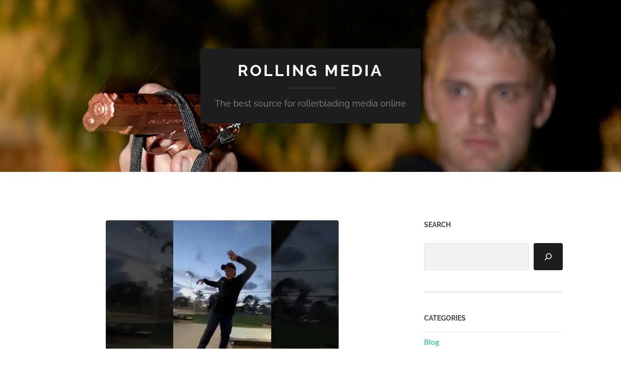

--- FILE ---
content_type: text/css
request_url: http://rollingmedia.net/wp-content/themes/hemingway-tweaks/style.css?ver=2.1.3.1646780594
body_size: 532
content:
/*
Theme Name: Hemingway Tweaks
Theme URI: http://rollingmedia.net
Template: hemingway
Author: Duncan Clarke
Author URI: http://duncanclarke.me.uk
Description: Just some tweaks to the Hemingway theme to dial it in for what I want.
Tags: blog,two-columns,right-sidebar,custom-colors,custom-header,custom-menu,editor-style,featured-images,footer-widgets,full-width-template,post-formats,sticky-post,theme-options,threaded-comments,translation-ready,block-styles,wide-blocks
Version: 2.1.3.1646780594
Updated: 2022-03-08 23:03:14

*/

